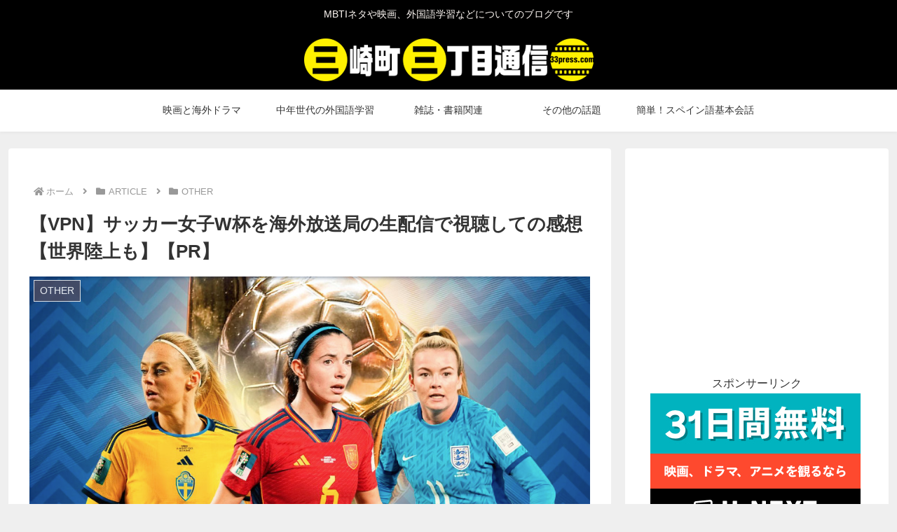

--- FILE ---
content_type: text/html; charset=utf-8
request_url: https://www.google.com/recaptcha/api2/aframe
body_size: 253
content:
<!DOCTYPE HTML><html><head><meta http-equiv="content-type" content="text/html; charset=UTF-8"></head><body><script nonce="IAGzjBgzCxkSPYPKlkq-qw">/** Anti-fraud and anti-abuse applications only. See google.com/recaptcha */ try{var clients={'sodar':'https://pagead2.googlesyndication.com/pagead/sodar?'};window.addEventListener("message",function(a){try{if(a.source===window.parent){var b=JSON.parse(a.data);var c=clients[b['id']];if(c){var d=document.createElement('img');d.src=c+b['params']+'&rc='+(localStorage.getItem("rc::a")?sessionStorage.getItem("rc::b"):"");window.document.body.appendChild(d);sessionStorage.setItem("rc::e",parseInt(sessionStorage.getItem("rc::e")||0)+1);localStorage.setItem("rc::h",'1769141893279');}}}catch(b){}});window.parent.postMessage("_grecaptcha_ready", "*");}catch(b){}</script></body></html>